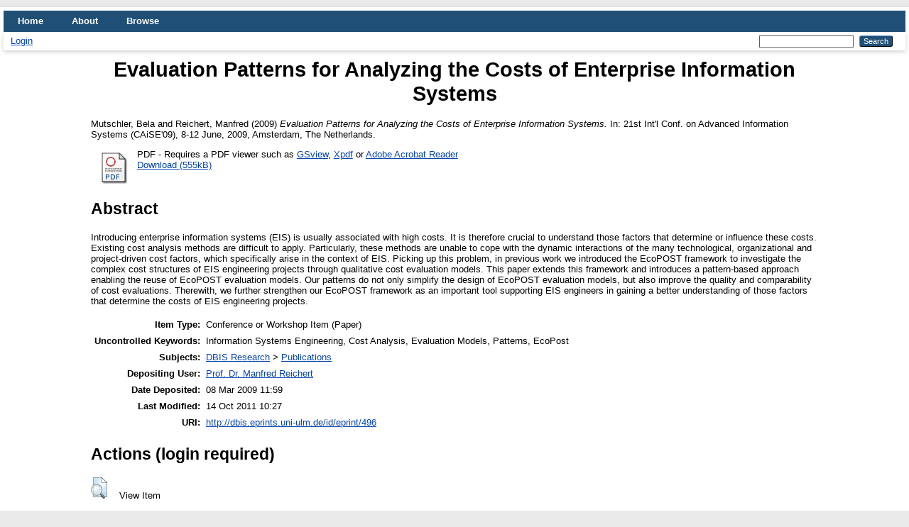

--- FILE ---
content_type: text/html; charset=utf-8
request_url: http://dbis.eprints.uni-ulm.de/id/eprint/496/
body_size: 4445
content:
<!DOCTYPE html PUBLIC "-//W3C//DTD XHTML 1.0 Transitional//EN" "http://www.w3.org/TR/xhtml1/DTD/xhtml1-transitional.dtd">
<html xmlns="http://www.w3.org/1999/xhtml" lang="en">
  <head>
    <meta http-equiv="X-UA-Compatible" content="IE=edge" />
    <title> Evaluation Patterns for Analyzing the Costs of Enterprise Information Systems  - DBIS EPub</title>
    <link rel="icon" href="/favicon.ico" type="image/x-icon" />
    <link rel="shortcut icon" href="/favicon.ico" type="image/x-icon" />
    <meta name="eprints.eprintid" content="496" />
<meta name="eprints.rev_number" content="23" />
<meta name="eprints.eprint_status" content="archive" />
<meta name="eprints.userid" content="7" />
<meta name="eprints.dir" content="disk0/00/00/04/96" />
<meta name="eprints.datestamp" content="2009-03-08 11:59:26" />
<meta name="eprints.lastmod" content="2011-10-14 10:27:02" />
<meta name="eprints.status_changed" content="2009-03-08 11:59:26" />
<meta name="eprints.type" content="conference_item" />
<meta name="eprints.metadata_visibility" content="show" />
<meta name="eprints.creators_name" content="Mutschler, Bela" />
<meta name="eprints.creators_name" content="Reichert, Manfred" />
<meta name="eprints.title" content="Evaluation Patterns for Analyzing the Costs of Enterprise Information Systems" />
<meta name="eprints.ispublished" content="pub" />
<meta name="eprints.subjects" content="DBRPP" />
<meta name="eprints.keywords" content="Information Systems Engineering, Cost Analysis, Evaluation Models, Patterns, EcoPost" />
<meta name="eprints.abstract" content="Introducing enterprise information systems (EIS) is usually associated with high costs. It is therefore crucial to understand those factors that determine or influence these costs. Existing cost analysis methods are difficult to apply. Particularly, these methods are unable to cope with the dynamic interactions of the many technological, organizational and project-driven cost factors, which specifically arise in the context of EIS. Picking up this problem, in previous work we introduced the EcoPOST framework to investigate the complex cost structures of EIS engineering projects through qualitative cost evaluation models. This paper extends this framework and introduces a pattern-based approach enabling the reuse of EcoPOST evaluation models. Our patterns do not only simplify the design of EcoPOST evaluation models, but also improve the quality and comparability of cost evaluations. Therewith, we further strengthen our EcoPOST framework as an important tool supporting EIS engineers in gaining a better understanding of those factors that determine the costs of EIS engineering projects." />
<meta name="eprints.date" content="2009-06" />
<meta name="eprints.publisher" content="Springer" />
<meta name="eprints.full_text_status" content="public" />
<meta name="eprints.pres_type" content="paper" />
<meta name="eprints.series" content="LNCS" />
<meta name="eprints.number" content="5565" />
<meta name="eprints.pagerange" content="379-394" />
<meta name="eprints.event_title" content="21st Int'l Conf. on Advanced Information Systems (CAiSE'09)" />
<meta name="eprints.event_location" content="Amsterdam, The Netherlands" />
<meta name="eprints.event_dates" content="8-12 June, 2009" />
<meta name="eprints.event_type" content="conference" />
<meta name="eprints.refereed" content="TRUE" />
<meta name="eprints.projects" content="EcoPost" />
<meta name="eprints.citation" content="  Mutschler, Bela and Reichert, Manfred  (2009) Evaluation Patterns for Analyzing the Costs of Enterprise Information Systems.  In: 21st Int'l Conf. on Advanced Information Systems (CAiSE'09), 8-12 June, 2009, Amsterdam, The Netherlands.     " />
<meta name="eprints.document_url" content="http://dbis.eprints.uni-ulm.de/id/eprint/496/1/caise09_mutschler_reichert_cameraready.pdf" />
<link rel="schema.DC" href="http://purl.org/DC/elements/1.0/" />
<meta name="DC.relation" content="http://dbis.eprints.uni-ulm.de/id/eprint/496/" />
<meta name="DC.title" content="Evaluation Patterns for Analyzing the Costs of Enterprise Information Systems" />
<meta name="DC.creator" content="Mutschler, Bela" />
<meta name="DC.creator" content="Reichert, Manfred" />
<meta name="DC.subject" content="Publications" />
<meta name="DC.description" content="Introducing enterprise information systems (EIS) is usually associated with high costs. It is therefore crucial to understand those factors that determine or influence these costs. Existing cost analysis methods are difficult to apply. Particularly, these methods are unable to cope with the dynamic interactions of the many technological, organizational and project-driven cost factors, which specifically arise in the context of EIS. Picking up this problem, in previous work we introduced the EcoPOST framework to investigate the complex cost structures of EIS engineering projects through qualitative cost evaluation models. This paper extends this framework and introduces a pattern-based approach enabling the reuse of EcoPOST evaluation models. Our patterns do not only simplify the design of EcoPOST evaluation models, but also improve the quality and comparability of cost evaluations. Therewith, we further strengthen our EcoPOST framework as an important tool supporting EIS engineers in gaining a better understanding of those factors that determine the costs of EIS engineering projects." />
<meta name="DC.publisher" content="Springer" />
<meta name="DC.date" content="2009-06" />
<meta name="DC.type" content="Conference or Workshop Item" />
<meta name="DC.type" content="PeerReviewed" />
<meta name="DC.format" content="application/pdf" />
<meta name="DC.language" content="en" />
<meta name="DC.identifier" content="http://dbis.eprints.uni-ulm.de/id/eprint/496/1/caise09_mutschler_reichert_cameraready.pdf" />
<meta name="DC.identifier" content="  Mutschler, Bela and Reichert, Manfred  (2009) Evaluation Patterns for Analyzing the Costs of Enterprise Information Systems.  In: 21st Int'l Conf. on Advanced Information Systems (CAiSE'09), 8-12 June, 2009, Amsterdam, The Netherlands.     " />
<link rel="alternate" href="http://dbis.eprints.uni-ulm.de/cgi/export/eprint/496/RIS/sabrina-eprint-496.ris" type="text/plain" title="Reference Manager" />
<link rel="alternate" href="http://dbis.eprints.uni-ulm.de/cgi/export/eprint/496/EndNote/sabrina-eprint-496.enw" type="text/plain; charset=utf-8" title="EndNote" />
<link rel="alternate" href="http://dbis.eprints.uni-ulm.de/cgi/export/eprint/496/RDFXML/sabrina-eprint-496.rdf" type="application/rdf+xml" title="RDF+XML" />
<link rel="alternate" href="http://dbis.eprints.uni-ulm.de/cgi/export/eprint/496/ContextObject/sabrina-eprint-496.xml" type="text/xml; charset=utf-8" title="OpenURL ContextObject" />
<link rel="alternate" href="http://dbis.eprints.uni-ulm.de/cgi/export/eprint/496/RDFN3/sabrina-eprint-496.n3" type="text/n3" title="RDF+N3" />
<link rel="alternate" href="http://dbis.eprints.uni-ulm.de/cgi/export/eprint/496/Atom/sabrina-eprint-496.xml" type="application/atom+xml;charset=utf-8" title="Atom" />
<link rel="alternate" href="http://dbis.eprints.uni-ulm.de/cgi/export/eprint/496/DIDL/sabrina-eprint-496.xml" type="text/xml; charset=utf-8" title="MPEG-21 DIDL" />
<link rel="alternate" href="http://dbis.eprints.uni-ulm.de/cgi/export/eprint/496/CSV/sabrina-eprint-496.csv" type="text/csv; charset=utf-8" title="Multiline CSV" />
<link rel="alternate" href="http://dbis.eprints.uni-ulm.de/cgi/export/eprint/496/Refer/sabrina-eprint-496.refer" type="text/plain" title="Refer" />
<link rel="alternate" href="http://dbis.eprints.uni-ulm.de/cgi/export/eprint/496/METS/sabrina-eprint-496.xml" type="text/xml; charset=utf-8" title="METS" />
<link rel="alternate" href="http://dbis.eprints.uni-ulm.de/cgi/export/eprint/496/COinS/sabrina-eprint-496.txt" type="text/plain; charset=utf-8" title="OpenURL ContextObject in Span" />
<link rel="alternate" href="http://dbis.eprints.uni-ulm.de/cgi/export/eprint/496/XML/sabrina-eprint-496.xml" type="application/vnd.eprints.data+xml; charset=utf-8" title="EP3 XML" />
<link rel="alternate" href="http://dbis.eprints.uni-ulm.de/cgi/export/eprint/496/DC/sabrina-eprint-496.txt" type="text/plain; charset=utf-8" title="Dublin Core" />
<link rel="alternate" href="http://dbis.eprints.uni-ulm.de/cgi/export/eprint/496/RDFNT/sabrina-eprint-496.nt" type="text/plain" title="RDF+N-Triples" />
<link rel="alternate" href="http://dbis.eprints.uni-ulm.de/cgi/export/eprint/496/JSON/sabrina-eprint-496.js" type="application/json; charset=utf-8" title="JSON" />
<link rel="alternate" href="http://dbis.eprints.uni-ulm.de/cgi/export/eprint/496/BibTeX/sabrina-eprint-496.bib" type="text/plain; charset=utf-8" title="BibTeX" />
<link rel="alternate" href="http://dbis.eprints.uni-ulm.de/cgi/export/eprint/496/HTML/sabrina-eprint-496.html" type="text/html; charset=utf-8" title="HTML Citation" />
<link rel="alternate" href="http://dbis.eprints.uni-ulm.de/cgi/export/eprint/496/MODS/sabrina-eprint-496.xml" type="text/xml; charset=utf-8" title="MODS" />
<link rel="alternate" href="http://dbis.eprints.uni-ulm.de/cgi/export/eprint/496/Text/sabrina-eprint-496.txt" type="text/plain; charset=utf-8" title="ASCII Citation" />
<link rel="alternate" href="http://dbis.eprints.uni-ulm.de/cgi/export/eprint/496/Simple/sabrina-eprint-496.txt" type="text/plain; charset=utf-8" title="Simple Metadata" />
<link rel="Top" href="http://dbis.eprints.uni-ulm.de/" />
    <link rel="Sword" href="http://dbis.eprints.uni-ulm.de/sword-app/servicedocument" />
    <link rel="SwordDeposit" href="http://dbis.eprints.uni-ulm.de/id/contents" />
    <link rel="Search" type="text/html" href="http://dbis.eprints.uni-ulm.de/cgi/search" />
    <link rel="Search" type="application/opensearchdescription+xml" href="http://dbis.eprints.uni-ulm.de/cgi/opensearchdescription" title="DBIS EPub" />
    <script type="text/javascript">
// <![CDATA[
var eprints_http_root = "http://dbis.eprints.uni-ulm.de";
var eprints_http_cgiroot = "http://dbis.eprints.uni-ulm.de/cgi";
var eprints_oai_archive_id = "dbis.eprints.uni-ulm.de";
var eprints_logged_in = false;
var eprints_logged_in_userid = 0; 
var eprints_logged_in_username = ""; 
var eprints_logged_in_usertype = ""; 
// ]]></script>
    <style type="text/css">.ep_logged_in { display: none }</style>
    <link rel="stylesheet" type="text/css" href="/style/auto-3.4.4.css?1676893448" />
    <script type="text/javascript" src="/javascript/auto-3.4.4.js?1676893441">
//padder
</script>
    <!--[if lte IE 6]>
        <link rel="stylesheet" type="text/css" href="/style/ie6.css" />
   <![endif]-->
    <meta name="Generator" content="EPrints 3.4.4" />
    <meta http-equiv="Content-Type" content="text/html; charset=UTF-8" />
    <meta http-equiv="Content-Language" content="en" />
    
  </head>
  <body>
    
    <div id="wrapper">
      <header>
        <div class="ep_tm_header ep_noprint">
          <nav aria-label="Main Navigation">
            <ul role="menu" class="ep_tm_menu">
              <li>
                <a href="/" title="Go to start page!" role="menuitem">
                  Home
                </a>
              </li>
              <li>
                <a href="/information.html" title="Get some detailed repository information!" role="menuitem">
                  About
                </a>
              </li>
              <li>
                <a href="/view/" title="Browse the items using prepared lists!" role="menuitem" menu="ep_tm_menu_browse" aria-owns="ep_tm_menu_browse">
                  Browse
                </a>
                <ul role="menu" id="ep_tm_menu_browse" style="display:none;">
                  <li>
                    <a href="/view/year/" role="menuitem">
                      Browse by 
                      Year
                    </a>
                  </li>
                  <li>
                    <a href="/view/subjects/" role="menuitem">
                      Browse by 
                      Subject
                    </a>
                  </li>
                  <li>
                    <a href="/view/divisions/" role="menuitem">
                      Browse by 
                      Division
                    </a>
                  </li>
                  <li>
                    <a href="/view/creators/" role="menuitem">
                      Browse by 
                      Author
                    </a>
                  </li>
                </ul>
              </li>
            </ul>
          </nav>
        
          <div class="ep_tm_searchbar">
            <div>
              <a href="http://dbis.eprints.uni-ulm.de/cgi/users/home">Login</a>
            </div>
            <div>
              
              <form method="get" accept-charset="utf-8" action="/cgi/search" style="display:inline" role="search" aria-label="Publication simple search">
                <input class="ep_tm_searchbarbox" size="20" type="text" name="q" aria-labelledby="searchbutton" />
                <input class="ep_tm_searchbarbutton" value="Search" type="submit" name="_action_search" id="searchbutton" />
                <input type="hidden" name="_action_search" value="Search" />
                <input type="hidden" name="_order" value="bytitle" />
                <input type="hidden" name="basic_srchtype" value="ALL" />
                <input type="hidden" name="_satisfyall" value="ALL" />
              </form>
            </div>
          </div>
        </div>
      </header>

      <div id="main_content">
        <div class="ep_tm_page_content">
          <h1 id="page-title" class="ep_tm_pagetitle">
            

Evaluation Patterns for Analyzing the Costs of Enterprise Information Systems


          </h1>
          <div class="ep_summary_content"><div class="ep_summary_content_left"></div><div class="ep_summary_content_right"></div><div class="ep_summary_content_top"></div><div class="ep_summary_content_main">

  <p style="margin-bottom: 1em">
    


    <span class="person_name">Mutschler, Bela</span> and <span class="person_name">Reichert, Manfred</span>
  

(2009)

<em>Evaluation Patterns for Analyzing the Costs of Enterprise Information Systems.</em>


    In: 21st Int'l Conf. on Advanced Information Systems (CAiSE'09), 8-12 June, 2009, Amsterdam, The Netherlands.
  


  



  </p>

  

  

    
  
    
      
      <div>
        
          <div class="ep_summary_page_document">
            <span><a onmouseout="EPJS_HidePreview( event, 'doc_preview_321', 'right' );" class="ep_document_link" href="http://dbis.eprints.uni-ulm.de/496/1/caise09_mutschler_reichert_cameraready.pdf" onfocus="EPJS_ShowPreview( event, 'doc_preview_321', 'right' );" onmouseover="EPJS_ShowPreview( event, 'doc_preview_321', 'right' );" onblur="EPJS_HidePreview( event, 'doc_preview_321', 'right' );"><img class="ep_doc_icon" alt="[thumbnail of caise09_mutschler_reichert_cameraready.pdf]" src="http://dbis.eprints.uni-ulm.de/style/images/fileicons/application_pdf.png" border="0" /></a><div id="doc_preview_321" class="ep_preview"><div><div><span><img class="ep_preview_image" id="doc_preview_321_img" alt="" src="http://dbis.eprints.uni-ulm.de/496/1.haspreviewThumbnailVersion/caise09_mutschler_reichert_cameraready.pdf" border="0" /><div class="ep_preview_title">Preview</div></span></div></div></div></span>
            <span>
              

<!-- document citation -->

<span class="ep_document_citation">PDF</span>

 - Requires a PDF viewer such as <a href="http://www.cs.wisc.edu/~ghost/gsview/index.htm">GSview</a>, <a href="http://www.foolabs.com/xpdf/download.html">Xpdf</a> or <a href="http://www.adobe.com/products/acrobat/">Adobe Acrobat Reader</a>

<br />
              <a href="http://dbis.eprints.uni-ulm.de/id/eprint/496/1/caise09_mutschler_reichert_cameraready.pdf" class="ep_document_link">Download (555kB)</a>
              
			  
			  
              
  
              <ul>
              
                
              
              </ul>
            </span>
          </div>
        
      </div>
      <div class="ep_summary_page_document"></div>
    

  

  

  
    <h2>Abstract</h2>
    <div style="text-align: left; margin: 1em auto 0em auto"><p class="ep_field_para">Introducing enterprise information systems (EIS) is usually associated with high costs. It is therefore crucial to understand those factors that determine or influence these costs. Existing cost analysis methods are difficult to apply. Particularly, these methods are unable to cope with the dynamic interactions of the many technological, organizational and project-driven cost factors, which specifically arise in the context of EIS. Picking up this problem, in previous work we introduced the EcoPOST framework to investigate the complex cost structures of EIS engineering projects through qualitative cost evaluation models. This paper extends this framework and introduces a pattern-based approach enabling the reuse of EcoPOST evaluation models. Our patterns do not only simplify the design of EcoPOST evaluation models, but also improve the quality and comparability of cost evaluations. Therewith, we further strengthen our EcoPOST framework as an important tool supporting EIS engineers in gaining a better understanding of those factors that determine the costs of EIS engineering projects.</p></div>
  

  <table style="margin-bottom: 1em; margin-top: 1em;" cellpadding="3">
    <tr>
      <th align="right">Item Type:</th>
      <td>
        Conference or Workshop Item
        (Paper)
        
        
      </td>
    </tr>
    
    
      
    
      
    
      
        <tr>
          <th align="right">Uncontrolled Keywords:</th>
          <td valign="top">Information Systems Engineering, Cost Analysis, Evaluation Models, Patterns, EcoPost</td>
        </tr>
      
    
      
        <tr>
          <th align="right">Subjects:</th>
          <td valign="top"><a href="http://dbis.eprints.uni-ulm.de/view/subjects/DBR.html">DBIS Research</a> &gt; <a href="http://dbis.eprints.uni-ulm.de/view/subjects/DBRPP.html">Publications</a></td>
        </tr>
      
    
      
    
      
    
      
        <tr>
          <th align="right">Depositing User:</th>
          <td valign="top">

<a href="http://dbis.eprints.uni-ulm.de/cgi/users/home?screen=User::View&amp;userid=7"><span class="ep_name_citation"><span class="person_name">Prof. Dr. Manfred Reichert</span></span></a>

</td>
        </tr>
      
    
      
        <tr>
          <th align="right">Date Deposited:</th>
          <td valign="top">08 Mar 2009 11:59</td>
        </tr>
      
    
      
        <tr>
          <th align="right">Last Modified:</th>
          <td valign="top">14 Oct 2011 10:27</td>
        </tr>
      
    
    <tr>
      <th align="right">URI:</th>
      <td valign="top"><a href="http://dbis.eprints.uni-ulm.de/id/eprint/496">http://dbis.eprints.uni-ulm.de/id/eprint/496</a></td>
    </tr>
  </table>

  
  

  
    <h2 id="actions">Actions (login required)</h2>
    <dl class="ep_summary_page_actions">
    
      <dt><a href="/cgi/users/home?screen=EPrint%3A%3AView&amp;eprintid=496"><img src="/style/images/action_view.png" alt="View Item" class="ep_form_action_icon" role="button" /></a></dt>
      <dd>View Item</dd>
    
    </dl>
  

</div><div class="ep_summary_content_bottom"></div><div class="ep_summary_content_after"></div></div>
        </div>
      </div>

      <footer>
        <div class="ep_tm_footer ep_noprint">
          <span>DBIS EPub is powered by <em>EPrints 3.4</em> which is developed by the <a href="https://www.ecs.soton.ac.uk/">School of Electronics and Computer Science</a> at the University of Southampton. <a href="/eprints/">About EPrints</a> | <a href="/accessibility/">Accessibility</a></span>
          <div class="ep_tm_eprints_logo">
            <a rel="external" href="https://eprints.org/software/">
              <img alt="EPrints Logo" src="/images/eprintslogo.png" /><img alt="EPrints Publications Flavour Logo" src="/images/flavour.png" style="width: 28px" />
            </a>
          </div>
        </div>
      </footer>
    </div> <!-- wrapper -->
  </body>
</html>